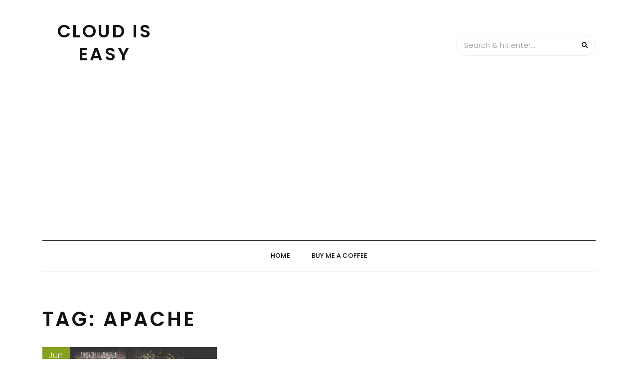

--- FILE ---
content_type: text/html; charset=utf-8
request_url: https://www.google.com/recaptcha/api2/aframe
body_size: 268
content:
<!DOCTYPE HTML><html><head><meta http-equiv="content-type" content="text/html; charset=UTF-8"></head><body><script nonce="QajLw5LPCE8RwZlBxt7ojQ">/** Anti-fraud and anti-abuse applications only. See google.com/recaptcha */ try{var clients={'sodar':'https://pagead2.googlesyndication.com/pagead/sodar?'};window.addEventListener("message",function(a){try{if(a.source===window.parent){var b=JSON.parse(a.data);var c=clients[b['id']];if(c){var d=document.createElement('img');d.src=c+b['params']+'&rc='+(localStorage.getItem("rc::a")?sessionStorage.getItem("rc::b"):"");window.document.body.appendChild(d);sessionStorage.setItem("rc::e",parseInt(sessionStorage.getItem("rc::e")||0)+1);localStorage.setItem("rc::h",'1769369536801');}}}catch(b){}});window.parent.postMessage("_grecaptcha_ready", "*");}catch(b){}</script></body></html>